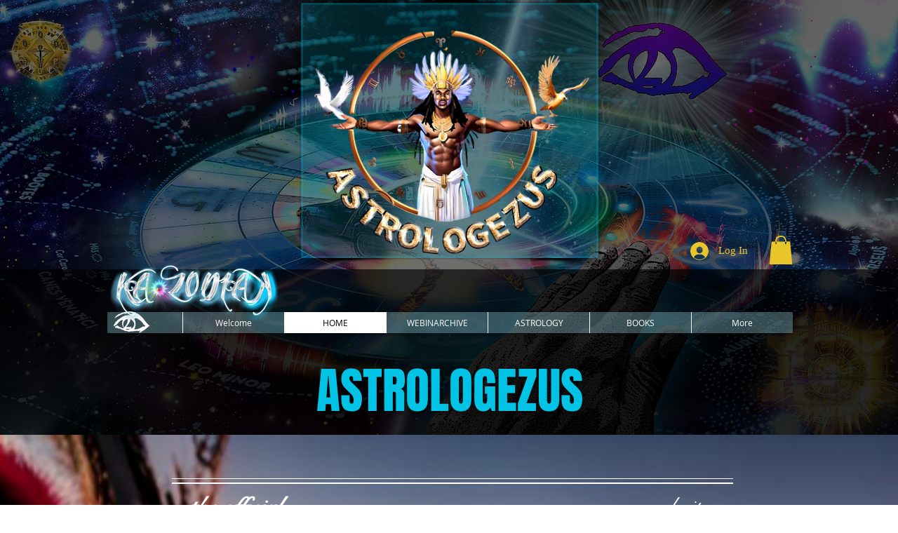

--- FILE ---
content_type: text/html; charset=utf-8
request_url: https://accounts.google.com/o/oauth2/postmessageRelay?parent=https%3A%2F%2Fstatic.parastorage.com&jsh=m%3B%2F_%2Fscs%2Fabc-static%2F_%2Fjs%2Fk%3Dgapi.lb.en.2kN9-TZiXrM.O%2Fd%3D1%2Frs%3DAHpOoo_B4hu0FeWRuWHfxnZ3V0WubwN7Qw%2Fm%3D__features__
body_size: 160
content:
<!DOCTYPE html><html><head><title></title><meta http-equiv="content-type" content="text/html; charset=utf-8"><meta http-equiv="X-UA-Compatible" content="IE=edge"><meta name="viewport" content="width=device-width, initial-scale=1, minimum-scale=1, maximum-scale=1, user-scalable=0"><script src='https://ssl.gstatic.com/accounts/o/2580342461-postmessagerelay.js' nonce="kWCx_hu8Ed7c3ypnT_zYEA"></script></head><body><script type="text/javascript" src="https://apis.google.com/js/rpc:shindig_random.js?onload=init" nonce="kWCx_hu8Ed7c3ypnT_zYEA"></script></body></html>